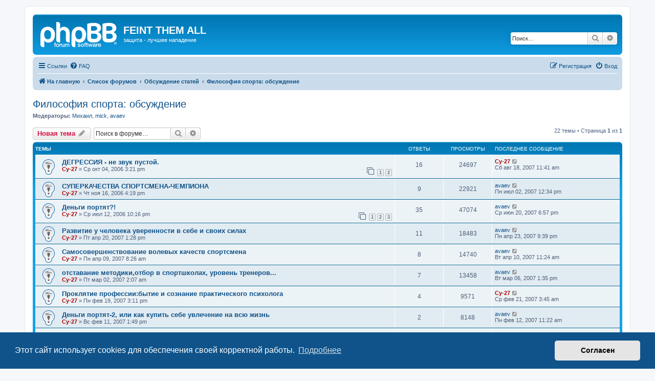

--- FILE ---
content_type: text/html; charset=UTF-8
request_url: https://def.kondopoga.ru/forum/viewforum.php?f=12&sid=8ce2b612c7a03071681cb61d6fe05cbc
body_size: 9570
content:
<!DOCTYPE html>
<html dir="ltr" lang="ru">
<head>
<meta charset="utf-8" />
<meta http-equiv="X-UA-Compatible" content="IE=edge">
<meta name="viewport" content="width=device-width, initial-scale=1" />

<title>Философия спорта: обсуждение - FEINT THEM ALL</title>


	<link rel="canonical" href="https://def.kondopoga.ru/forum/viewforum.php?f=12">

<!--
	phpBB style name: prosilver
	Based on style:   prosilver (this is the default phpBB3 style)
	Original author:  Tom Beddard ( http://www.subBlue.com/ )
	Modified by:
-->

<link href="./assets/css/font-awesome.min.css?assets_version=5" rel="stylesheet">
<link href="./styles/prosilver/theme/stylesheet.css?assets_version=5" rel="stylesheet">
<link href="./styles/prosilver/theme/ru/stylesheet.css?assets_version=5" rel="stylesheet">



	<link href="./assets/cookieconsent/cookieconsent.min.css?assets_version=5" rel="stylesheet">

<!--[if lte IE 9]>
	<link href="./styles/prosilver/theme/tweaks.css?assets_version=5" rel="stylesheet">
<![endif]-->





</head>
<body id="phpbb" class="nojs notouch section-viewforum ltr ">


<div id="wrap" class="wrap">
	<a id="top" class="top-anchor" accesskey="t"></a>
	<div id="page-header">
		<div class="headerbar" role="banner">
					<div class="inner">

			<div id="site-description" class="site-description">
		<a id="logo" class="logo" href="https://def.kondopoga.ru/" title="На главную">
					<span class="site_logo"></span>
				</a>
				<h1>FEINT THEM ALL</h1>
				<p>защита - лучшее нападение</p>
				<p class="skiplink"><a href="#start_here">Пропустить</a></p>
			</div>

									<div id="search-box" class="search-box search-header" role="search">
				<form action="./search.php?sid=3a094cda729fafa784a96ccea5140d45" method="get" id="search">
				<fieldset>
					<input name="keywords" id="keywords" type="search" maxlength="128" title="Ключевые слова" class="inputbox search tiny" size="20" value="" placeholder="Поиск…" />
					<button class="button button-search" type="submit" title="Поиск">
						<i class="icon fa-search fa-fw" aria-hidden="true"></i><span class="sr-only">Поиск</span>
					</button>
					<a href="./search.php?sid=3a094cda729fafa784a96ccea5140d45" class="button button-search-end" title="Расширенный поиск">
						<i class="icon fa-cog fa-fw" aria-hidden="true"></i><span class="sr-only">Расширенный поиск</span>
					</a>
					<input type="hidden" name="sid" value="3a094cda729fafa784a96ccea5140d45" />

				</fieldset>
				</form>
			</div>
						
			</div>
					</div>
				<div class="navbar" role="navigation">
	<div class="inner">

	<ul id="nav-main" class="nav-main linklist" role="menubar">

		<li id="quick-links" class="quick-links dropdown-container responsive-menu" data-skip-responsive="true">
			<a href="#" class="dropdown-trigger">
				<i class="icon fa-bars fa-fw" aria-hidden="true"></i><span>Ссылки</span>
			</a>
			<div class="dropdown">
				<div class="pointer"><div class="pointer-inner"></div></div>
				<ul class="dropdown-contents" role="menu">
					
											<li class="separator"></li>
																									<li>
								<a href="./search.php?search_id=unanswered&amp;sid=3a094cda729fafa784a96ccea5140d45" role="menuitem">
									<i class="icon fa-file-o fa-fw icon-gray" aria-hidden="true"></i><span>Темы без ответов</span>
								</a>
							</li>
							<li>
								<a href="./search.php?search_id=active_topics&amp;sid=3a094cda729fafa784a96ccea5140d45" role="menuitem">
									<i class="icon fa-file-o fa-fw icon-blue" aria-hidden="true"></i><span>Активные темы</span>
								</a>
							</li>
							<li class="separator"></li>
							<li>
								<a href="./search.php?sid=3a094cda729fafa784a96ccea5140d45" role="menuitem">
									<i class="icon fa-search fa-fw" aria-hidden="true"></i><span>Поиск</span>
								</a>
							</li>
					
										<li class="separator"></li>

									</ul>
			</div>
		</li>

				<li data-skip-responsive="true">
			<a href="/forum/help/faq?sid=3a094cda729fafa784a96ccea5140d45" rel="help" title="Часто задаваемые вопросы" role="menuitem">
				<i class="icon fa-question-circle fa-fw" aria-hidden="true"></i><span>FAQ</span>
			</a>
		</li>
						
			<li class="rightside"  data-skip-responsive="true">
			<a href="./ucp.php?mode=login&amp;redirect=viewforum.php%3Ff%3D12&amp;sid=3a094cda729fafa784a96ccea5140d45" title="Вход" accesskey="x" role="menuitem">
				<i class="icon fa-power-off fa-fw" aria-hidden="true"></i><span>Вход</span>
			</a>
		</li>
					<li class="rightside" data-skip-responsive="true">
				<a href="./ucp.php?mode=register&amp;sid=3a094cda729fafa784a96ccea5140d45" role="menuitem">
					<i class="icon fa-pencil-square-o  fa-fw" aria-hidden="true"></i><span>Регистрация</span>
				</a>
			</li>
						</ul>

	<ul id="nav-breadcrumbs" class="nav-breadcrumbs linklist navlinks" role="menubar">
				
		
		<li class="breadcrumbs" itemscope itemtype="https://schema.org/BreadcrumbList">

							<span class="crumb" itemtype="https://schema.org/ListItem" itemprop="itemListElement" itemscope><a itemprop="item" href="https://def.kondopoga.ru/" data-navbar-reference="home"><i class="icon fa-home fa-fw" aria-hidden="true"></i><span itemprop="name">На главную</span></a><meta itemprop="position" content="1" /></span>
			
							<span class="crumb" itemtype="https://schema.org/ListItem" itemprop="itemListElement" itemscope><a itemprop="item" href="./index.php?sid=3a094cda729fafa784a96ccea5140d45" accesskey="h" data-navbar-reference="index"><span itemprop="name">Список форумов</span></a><meta itemprop="position" content="2" /></span>

											
								<span class="crumb" itemtype="https://schema.org/ListItem" itemprop="itemListElement" itemscope data-forum-id="52"><a itemprop="item" href="./viewforum.php?f=52&amp;sid=3a094cda729fafa784a96ccea5140d45"><span itemprop="name">Обсуждение статей</span></a><meta itemprop="position" content="3" /></span>
															
								<span class="crumb" itemtype="https://schema.org/ListItem" itemprop="itemListElement" itemscope data-forum-id="12"><a itemprop="item" href="./viewforum.php?f=12&amp;sid=3a094cda729fafa784a96ccea5140d45"><span itemprop="name">Философия спорта: обсуждение</span></a><meta itemprop="position" content="4" /></span>
							
					</li>

		
					<li class="rightside responsive-search">
				<a href="./search.php?sid=3a094cda729fafa784a96ccea5140d45" title="Параметры расширенного поиска" role="menuitem">
					<i class="icon fa-search fa-fw" aria-hidden="true"></i><span class="sr-only">Поиск</span>
				</a>
			</li>
			</ul>

	</div>
</div>
	</div>

	
	<a id="start_here" class="anchor"></a>
	<div id="page-body" class="page-body" role="main">
		
		<h2 class="forum-title"><a href="./viewforum.php?f=12&amp;sid=3a094cda729fafa784a96ccea5140d45">Философия спорта: обсуждение</a></h2>
<div>
	<!-- NOTE: remove the style="display: none" when you want to have the forum description on the forum body -->
	<div style="display: none !important;">Обсуждаем статьи DEF<br /></div>	<p><strong>Модераторы:</strong> <a href="./memberlist.php?mode=viewprofile&amp;u=375&amp;sid=3a094cda729fafa784a96ccea5140d45" class="username">Михаил</a>, <a href="./memberlist.php?mode=viewprofile&amp;u=8&amp;sid=3a094cda729fafa784a96ccea5140d45" class="username">mick</a>, <a href="./memberlist.php?mode=viewprofile&amp;u=15&amp;sid=3a094cda729fafa784a96ccea5140d45" class="username">avaev</a></p></div>



	<div class="action-bar bar-top">

				
		<a href="./posting.php?mode=post&amp;f=12&amp;sid=3a094cda729fafa784a96ccea5140d45" class="button" title="Новая тема">
							<span>Новая тема</span> <i class="icon fa-pencil fa-fw" aria-hidden="true"></i>
					</a>
				
			<div class="search-box" role="search">
			<form method="get" id="forum-search" action="./search.php?sid=3a094cda729fafa784a96ccea5140d45">
			<fieldset>
				<input class="inputbox search tiny" type="search" name="keywords" id="search_keywords" size="20" placeholder="Поиск в форуме…" />
				<button class="button button-search" type="submit" title="Поиск">
					<i class="icon fa-search fa-fw" aria-hidden="true"></i><span class="sr-only">Поиск</span>
				</button>
				<a href="./search.php?fid%5B%5D=12&amp;sid=3a094cda729fafa784a96ccea5140d45" class="button button-search-end" title="Расширенный поиск">
					<i class="icon fa-cog fa-fw" aria-hidden="true"></i><span class="sr-only">Расширенный поиск</span>
				</a>
				<input type="hidden" name="fid[0]" value="12" />
<input type="hidden" name="sid" value="3a094cda729fafa784a96ccea5140d45" />

			</fieldset>
			</form>
		</div>
	
	<div class="pagination">
				22 темы
					&bull; Страница <strong>1</strong> из <strong>1</strong>
			</div>

	</div>




	
			<div class="forumbg">
		<div class="inner">
		<ul class="topiclist">
			<li class="header">
				<dl class="row-item">
					<dt><div class="list-inner">Темы</div></dt>
					<dd class="posts">Ответы</dd>
					<dd class="views">Просмотры</dd>
					<dd class="lastpost"><span>Последнее сообщение</span></dd>
				</dl>
			</li>
		</ul>
		<ul class="topiclist topics">
	
				<li class="row bg1 sticky">
						<dl class="row-item sticky_read">
				<dt title="Нет непрочитанных сообщений">
										<div class="list-inner">
																		<a href="./viewtopic.php?t=237&amp;sid=3a094cda729fafa784a96ccea5140d45" class="topictitle">ДЕГРЕССИЯ - не звук пустой.</a>																								<br />
						
												<div class="responsive-show" style="display: none;">
							Последнее сообщение  <a href="./memberlist.php?mode=viewprofile&amp;u=2&amp;sid=3a094cda729fafa784a96ccea5140d45" style="color: #AA0000;" class="username-coloured">Cy-27</a> &laquo; <a href="./viewtopic.php?t=237&amp;p=5843&amp;sid=3a094cda729fafa784a96ccea5140d45#p5843" title="Перейти к последнему сообщению"><time datetime="2007-08-18T08:41:12+00:00">Сб авг 18, 2007 11:41 am</time></a>
													</div>
														<span class="responsive-show left-box" style="display: none;">Ответы: <strong>16</strong></span>
													
						<div class="topic-poster responsive-hide left-box">
																												 <a href="./memberlist.php?mode=viewprofile&amp;u=2&amp;sid=3a094cda729fafa784a96ccea5140d45" style="color: #AA0000;" class="username-coloured">Cy-27</a> &raquo; <time datetime="2006-10-04T12:21:21+00:00">Ср окт 04, 2006 3:21 pm</time>
																				</div>

												<div class="pagination">
							<span><i class="icon fa-clone fa-fw" aria-hidden="true"></i></span>
							<ul>
															<li><a class="button" href="./viewtopic.php?t=237&amp;sid=3a094cda729fafa784a96ccea5140d45">1</a></li>
																							<li><a class="button" href="./viewtopic.php?t=237&amp;sid=3a094cda729fafa784a96ccea5140d45&amp;start=15">2</a></li>
																																													</ul>
						</div>
						
											</div>
				</dt>
				<dd class="posts">16 <dfn>Ответы</dfn></dd>
				<dd class="views">24697 <dfn>Просмотры</dfn></dd>
				<dd class="lastpost">
					<span><dfn>Последнее сообщение </dfn> <a href="./memberlist.php?mode=viewprofile&amp;u=2&amp;sid=3a094cda729fafa784a96ccea5140d45" style="color: #AA0000;" class="username-coloured">Cy-27</a>													<a href="./viewtopic.php?t=237&amp;p=5843&amp;sid=3a094cda729fafa784a96ccea5140d45#p5843" title="Перейти к последнему сообщению">
								<i class="icon fa-external-link-square fa-fw icon-lightgray icon-md" aria-hidden="true"></i><span class="sr-only"></span>
							</a>
												<br /><time datetime="2007-08-18T08:41:12+00:00">Сб авг 18, 2007 11:41 am</time>
					</span>
				</dd>
			</dl>
					</li>
		
	

	
	
				<li class="row bg2 sticky">
						<dl class="row-item sticky_read">
				<dt title="Нет непрочитанных сообщений">
										<div class="list-inner">
																		<a href="./viewtopic.php?t=274&amp;sid=3a094cda729fafa784a96ccea5140d45" class="topictitle">СУПЕРКАЧЕСТВА СПОРТСМЕНА-ЧЕМПИОНА</a>																								<br />
						
												<div class="responsive-show" style="display: none;">
							Последнее сообщение  <a href="./memberlist.php?mode=viewprofile&amp;u=15&amp;sid=3a094cda729fafa784a96ccea5140d45" class="username">avaev</a> &laquo; <a href="./viewtopic.php?t=274&amp;p=5420&amp;sid=3a094cda729fafa784a96ccea5140d45#p5420" title="Перейти к последнему сообщению"><time datetime="2007-07-02T09:34:06+00:00">Пн июл 02, 2007 12:34 pm</time></a>
													</div>
														<span class="responsive-show left-box" style="display: none;">Ответы: <strong>9</strong></span>
													
						<div class="topic-poster responsive-hide left-box">
																												 <a href="./memberlist.php?mode=viewprofile&amp;u=2&amp;sid=3a094cda729fafa784a96ccea5140d45" style="color: #AA0000;" class="username-coloured">Cy-27</a> &raquo; <time datetime="2006-11-16T13:19:47+00:00">Чт ноя 16, 2006 4:19 pm</time>
																				</div>

						
											</div>
				</dt>
				<dd class="posts">9 <dfn>Ответы</dfn></dd>
				<dd class="views">22921 <dfn>Просмотры</dfn></dd>
				<dd class="lastpost">
					<span><dfn>Последнее сообщение </dfn> <a href="./memberlist.php?mode=viewprofile&amp;u=15&amp;sid=3a094cda729fafa784a96ccea5140d45" class="username">avaev</a>													<a href="./viewtopic.php?t=274&amp;p=5420&amp;sid=3a094cda729fafa784a96ccea5140d45#p5420" title="Перейти к последнему сообщению">
								<i class="icon fa-external-link-square fa-fw icon-lightgray icon-md" aria-hidden="true"></i><span class="sr-only"></span>
							</a>
												<br /><time datetime="2007-07-02T09:34:06+00:00">Пн июл 02, 2007 12:34 pm</time>
					</span>
				</dd>
			</dl>
					</li>
		
	

	
	
				<li class="row bg1 sticky">
						<dl class="row-item sticky_read">
				<dt title="Нет непрочитанных сообщений">
										<div class="list-inner">
																		<a href="./viewtopic.php?t=118&amp;sid=3a094cda729fafa784a96ccea5140d45" class="topictitle">Деньги портят?!</a>																								<br />
						
												<div class="responsive-show" style="display: none;">
							Последнее сообщение  <a href="./memberlist.php?mode=viewprofile&amp;u=15&amp;sid=3a094cda729fafa784a96ccea5140d45" class="username">avaev</a> &laquo; <a href="./viewtopic.php?t=118&amp;p=5165&amp;sid=3a094cda729fafa784a96ccea5140d45#p5165" title="Перейти к последнему сообщению"><time datetime="2007-06-20T15:57:07+00:00">Ср июн 20, 2007 6:57 pm</time></a>
													</div>
														<span class="responsive-show left-box" style="display: none;">Ответы: <strong>35</strong></span>
													
						<div class="topic-poster responsive-hide left-box">
																												 <a href="./memberlist.php?mode=viewprofile&amp;u=2&amp;sid=3a094cda729fafa784a96ccea5140d45" style="color: #AA0000;" class="username-coloured">Cy-27</a> &raquo; <time datetime="2006-07-12T19:16:19+00:00">Ср июл 12, 2006 10:16 pm</time>
																				</div>

												<div class="pagination">
							<span><i class="icon fa-clone fa-fw" aria-hidden="true"></i></span>
							<ul>
															<li><a class="button" href="./viewtopic.php?t=118&amp;sid=3a094cda729fafa784a96ccea5140d45">1</a></li>
																							<li><a class="button" href="./viewtopic.php?t=118&amp;sid=3a094cda729fafa784a96ccea5140d45&amp;start=15">2</a></li>
																							<li><a class="button" href="./viewtopic.php?t=118&amp;sid=3a094cda729fafa784a96ccea5140d45&amp;start=30">3</a></li>
																																													</ul>
						</div>
						
											</div>
				</dt>
				<dd class="posts">35 <dfn>Ответы</dfn></dd>
				<dd class="views">47074 <dfn>Просмотры</dfn></dd>
				<dd class="lastpost">
					<span><dfn>Последнее сообщение </dfn> <a href="./memberlist.php?mode=viewprofile&amp;u=15&amp;sid=3a094cda729fafa784a96ccea5140d45" class="username">avaev</a>													<a href="./viewtopic.php?t=118&amp;p=5165&amp;sid=3a094cda729fafa784a96ccea5140d45#p5165" title="Перейти к последнему сообщению">
								<i class="icon fa-external-link-square fa-fw icon-lightgray icon-md" aria-hidden="true"></i><span class="sr-only"></span>
							</a>
												<br /><time datetime="2007-06-20T15:57:07+00:00">Ср июн 20, 2007 6:57 pm</time>
					</span>
				</dd>
			</dl>
					</li>
		
	

	
	
				<li class="row bg2 sticky">
						<dl class="row-item sticky_read">
				<dt title="Нет непрочитанных сообщений">
										<div class="list-inner">
																		<a href="./viewtopic.php?t=407&amp;sid=3a094cda729fafa784a96ccea5140d45" class="topictitle">Развитие у человека уверенности в себе и своих силах</a>																								<br />
						
												<div class="responsive-show" style="display: none;">
							Последнее сообщение  <a href="./memberlist.php?mode=viewprofile&amp;u=15&amp;sid=3a094cda729fafa784a96ccea5140d45" class="username">avaev</a> &laquo; <a href="./viewtopic.php?t=407&amp;p=4201&amp;sid=3a094cda729fafa784a96ccea5140d45#p4201" title="Перейти к последнему сообщению"><time datetime="2007-04-23T18:39:36+00:00">Пн апр 23, 2007 9:39 pm</time></a>
													</div>
														<span class="responsive-show left-box" style="display: none;">Ответы: <strong>11</strong></span>
													
						<div class="topic-poster responsive-hide left-box">
																												 <a href="./memberlist.php?mode=viewprofile&amp;u=2&amp;sid=3a094cda729fafa784a96ccea5140d45" style="color: #AA0000;" class="username-coloured">Cy-27</a> &raquo; <time datetime="2007-04-20T10:28:51+00:00">Пт апр 20, 2007 1:28 pm</time>
																				</div>

						
											</div>
				</dt>
				<dd class="posts">11 <dfn>Ответы</dfn></dd>
				<dd class="views">18483 <dfn>Просмотры</dfn></dd>
				<dd class="lastpost">
					<span><dfn>Последнее сообщение </dfn> <a href="./memberlist.php?mode=viewprofile&amp;u=15&amp;sid=3a094cda729fafa784a96ccea5140d45" class="username">avaev</a>													<a href="./viewtopic.php?t=407&amp;p=4201&amp;sid=3a094cda729fafa784a96ccea5140d45#p4201" title="Перейти к последнему сообщению">
								<i class="icon fa-external-link-square fa-fw icon-lightgray icon-md" aria-hidden="true"></i><span class="sr-only"></span>
							</a>
												<br /><time datetime="2007-04-23T18:39:36+00:00">Пн апр 23, 2007 9:39 pm</time>
					</span>
				</dd>
			</dl>
					</li>
		
	

	
	
				<li class="row bg1 sticky">
						<dl class="row-item sticky_read">
				<dt title="Нет непрочитанных сообщений">
										<div class="list-inner">
																		<a href="./viewtopic.php?t=394&amp;sid=3a094cda729fafa784a96ccea5140d45" class="topictitle">Самосовершенствование волевых качеств спортсмена</a>																								<br />
						
												<div class="responsive-show" style="display: none;">
							Последнее сообщение  <a href="./memberlist.php?mode=viewprofile&amp;u=15&amp;sid=3a094cda729fafa784a96ccea5140d45" class="username">avaev</a> &laquo; <a href="./viewtopic.php?t=394&amp;p=3953&amp;sid=3a094cda729fafa784a96ccea5140d45#p3953" title="Перейти к последнему сообщению"><time datetime="2007-04-10T08:24:05+00:00">Вт апр 10, 2007 11:24 am</time></a>
													</div>
														<span class="responsive-show left-box" style="display: none;">Ответы: <strong>8</strong></span>
													
						<div class="topic-poster responsive-hide left-box">
																												 <a href="./memberlist.php?mode=viewprofile&amp;u=2&amp;sid=3a094cda729fafa784a96ccea5140d45" style="color: #AA0000;" class="username-coloured">Cy-27</a> &raquo; <time datetime="2007-04-09T05:26:58+00:00">Пн апр 09, 2007 8:26 am</time>
																				</div>

						
											</div>
				</dt>
				<dd class="posts">8 <dfn>Ответы</dfn></dd>
				<dd class="views">14740 <dfn>Просмотры</dfn></dd>
				<dd class="lastpost">
					<span><dfn>Последнее сообщение </dfn> <a href="./memberlist.php?mode=viewprofile&amp;u=15&amp;sid=3a094cda729fafa784a96ccea5140d45" class="username">avaev</a>													<a href="./viewtopic.php?t=394&amp;p=3953&amp;sid=3a094cda729fafa784a96ccea5140d45#p3953" title="Перейти к последнему сообщению">
								<i class="icon fa-external-link-square fa-fw icon-lightgray icon-md" aria-hidden="true"></i><span class="sr-only"></span>
							</a>
												<br /><time datetime="2007-04-10T08:24:05+00:00">Вт апр 10, 2007 11:24 am</time>
					</span>
				</dd>
			</dl>
					</li>
		
	

	
	
				<li class="row bg2 sticky">
						<dl class="row-item sticky_read">
				<dt title="Нет непрочитанных сообщений">
										<div class="list-inner">
																		<a href="./viewtopic.php?t=374&amp;sid=3a094cda729fafa784a96ccea5140d45" class="topictitle">отставание методики,отбор в спортшколах, уровень тренеров...</a>																								<br />
						
												<div class="responsive-show" style="display: none;">
							Последнее сообщение  <a href="./memberlist.php?mode=viewprofile&amp;u=15&amp;sid=3a094cda729fafa784a96ccea5140d45" class="username">avaev</a> &laquo; <a href="./viewtopic.php?t=374&amp;p=3362&amp;sid=3a094cda729fafa784a96ccea5140d45#p3362" title="Перейти к последнему сообщению"><time datetime="2007-03-06T10:35:13+00:00">Вт мар 06, 2007 1:35 pm</time></a>
													</div>
														<span class="responsive-show left-box" style="display: none;">Ответы: <strong>7</strong></span>
													
						<div class="topic-poster responsive-hide left-box">
																												 <a href="./memberlist.php?mode=viewprofile&amp;u=2&amp;sid=3a094cda729fafa784a96ccea5140d45" style="color: #AA0000;" class="username-coloured">Cy-27</a> &raquo; <time datetime="2007-03-01T23:07:12+00:00">Пт мар 02, 2007 2:07 am</time>
																				</div>

						
											</div>
				</dt>
				<dd class="posts">7 <dfn>Ответы</dfn></dd>
				<dd class="views">13458 <dfn>Просмотры</dfn></dd>
				<dd class="lastpost">
					<span><dfn>Последнее сообщение </dfn> <a href="./memberlist.php?mode=viewprofile&amp;u=15&amp;sid=3a094cda729fafa784a96ccea5140d45" class="username">avaev</a>													<a href="./viewtopic.php?t=374&amp;p=3362&amp;sid=3a094cda729fafa784a96ccea5140d45#p3362" title="Перейти к последнему сообщению">
								<i class="icon fa-external-link-square fa-fw icon-lightgray icon-md" aria-hidden="true"></i><span class="sr-only"></span>
							</a>
												<br /><time datetime="2007-03-06T10:35:13+00:00">Вт мар 06, 2007 1:35 pm</time>
					</span>
				</dd>
			</dl>
					</li>
		
	

	
	
				<li class="row bg1 sticky">
						<dl class="row-item sticky_read">
				<dt title="Нет непрочитанных сообщений">
										<div class="list-inner">
																		<a href="./viewtopic.php?t=366&amp;sid=3a094cda729fafa784a96ccea5140d45" class="topictitle">Проклятие профессии:бытие и сознание практического психолога</a>																								<br />
						
												<div class="responsive-show" style="display: none;">
							Последнее сообщение  <a href="./memberlist.php?mode=viewprofile&amp;u=2&amp;sid=3a094cda729fafa784a96ccea5140d45" style="color: #AA0000;" class="username-coloured">Cy-27</a> &laquo; <a href="./viewtopic.php?t=366&amp;p=3181&amp;sid=3a094cda729fafa784a96ccea5140d45#p3181" title="Перейти к последнему сообщению"><time datetime="2007-02-21T00:45:38+00:00">Ср фев 21, 2007 3:45 am</time></a>
													</div>
														<span class="responsive-show left-box" style="display: none;">Ответы: <strong>4</strong></span>
													
						<div class="topic-poster responsive-hide left-box">
																												 <a href="./memberlist.php?mode=viewprofile&amp;u=2&amp;sid=3a094cda729fafa784a96ccea5140d45" style="color: #AA0000;" class="username-coloured">Cy-27</a> &raquo; <time datetime="2007-02-19T12:11:59+00:00">Пн фев 19, 2007 3:11 pm</time>
																				</div>

						
											</div>
				</dt>
				<dd class="posts">4 <dfn>Ответы</dfn></dd>
				<dd class="views">9571 <dfn>Просмотры</dfn></dd>
				<dd class="lastpost">
					<span><dfn>Последнее сообщение </dfn> <a href="./memberlist.php?mode=viewprofile&amp;u=2&amp;sid=3a094cda729fafa784a96ccea5140d45" style="color: #AA0000;" class="username-coloured">Cy-27</a>													<a href="./viewtopic.php?t=366&amp;p=3181&amp;sid=3a094cda729fafa784a96ccea5140d45#p3181" title="Перейти к последнему сообщению">
								<i class="icon fa-external-link-square fa-fw icon-lightgray icon-md" aria-hidden="true"></i><span class="sr-only"></span>
							</a>
												<br /><time datetime="2007-02-21T00:45:38+00:00">Ср фев 21, 2007 3:45 am</time>
					</span>
				</dd>
			</dl>
					</li>
		
	

	
	
				<li class="row bg2 sticky">
						<dl class="row-item sticky_read">
				<dt title="Нет непрочитанных сообщений">
										<div class="list-inner">
																		<a href="./viewtopic.php?t=352&amp;sid=3a094cda729fafa784a96ccea5140d45" class="topictitle">Деньги портят-2, или как купить себе увлечение на всю жизнь</a>																								<br />
						
												<div class="responsive-show" style="display: none;">
							Последнее сообщение  <a href="./memberlist.php?mode=viewprofile&amp;u=15&amp;sid=3a094cda729fafa784a96ccea5140d45" class="username">avaev</a> &laquo; <a href="./viewtopic.php?t=352&amp;p=2996&amp;sid=3a094cda729fafa784a96ccea5140d45#p2996" title="Перейти к последнему сообщению"><time datetime="2007-02-12T08:22:18+00:00">Пн фев 12, 2007 11:22 am</time></a>
													</div>
														<span class="responsive-show left-box" style="display: none;">Ответы: <strong>2</strong></span>
													
						<div class="topic-poster responsive-hide left-box">
																												 <a href="./memberlist.php?mode=viewprofile&amp;u=2&amp;sid=3a094cda729fafa784a96ccea5140d45" style="color: #AA0000;" class="username-coloured">Cy-27</a> &raquo; <time datetime="2007-02-11T10:49:19+00:00">Вс фев 11, 2007 1:49 pm</time>
																				</div>

						
											</div>
				</dt>
				<dd class="posts">2 <dfn>Ответы</dfn></dd>
				<dd class="views">8148 <dfn>Просмотры</dfn></dd>
				<dd class="lastpost">
					<span><dfn>Последнее сообщение </dfn> <a href="./memberlist.php?mode=viewprofile&amp;u=15&amp;sid=3a094cda729fafa784a96ccea5140d45" class="username">avaev</a>													<a href="./viewtopic.php?t=352&amp;p=2996&amp;sid=3a094cda729fafa784a96ccea5140d45#p2996" title="Перейти к последнему сообщению">
								<i class="icon fa-external-link-square fa-fw icon-lightgray icon-md" aria-hidden="true"></i><span class="sr-only"></span>
							</a>
												<br /><time datetime="2007-02-12T08:22:18+00:00">Пн фев 12, 2007 11:22 am</time>
					</span>
				</dd>
			</dl>
					</li>
		
	

	
	
				<li class="row bg1 sticky">
						<dl class="row-item sticky_read">
				<dt title="Нет непрочитанных сообщений">
										<div class="list-inner">
																		<a href="./viewtopic.php?t=150&amp;sid=3a094cda729fafa784a96ccea5140d45" class="topictitle">Профессия - тренер, профессия - спортсмен...</a>																								<br />
						
												<div class="responsive-show" style="display: none;">
							Последнее сообщение  <a href="./memberlist.php?mode=viewprofile&amp;u=15&amp;sid=3a094cda729fafa784a96ccea5140d45" class="username">avaev</a> &laquo; <a href="./viewtopic.php?t=150&amp;p=2361&amp;sid=3a094cda729fafa784a96ccea5140d45#p2361" title="Перейти к последнему сообщению"><time datetime="2006-12-26T12:11:49+00:00">Вт дек 26, 2006 3:11 pm</time></a>
													</div>
														<span class="responsive-show left-box" style="display: none;">Ответы: <strong>19</strong></span>
													
						<div class="topic-poster responsive-hide left-box">
																												 <a href="./memberlist.php?mode=viewprofile&amp;u=2&amp;sid=3a094cda729fafa784a96ccea5140d45" style="color: #AA0000;" class="username-coloured">Cy-27</a> &raquo; <time datetime="2006-08-11T11:28:32+00:00">Пт авг 11, 2006 2:28 pm</time>
																				</div>

												<div class="pagination">
							<span><i class="icon fa-clone fa-fw" aria-hidden="true"></i></span>
							<ul>
															<li><a class="button" href="./viewtopic.php?t=150&amp;sid=3a094cda729fafa784a96ccea5140d45">1</a></li>
																							<li><a class="button" href="./viewtopic.php?t=150&amp;sid=3a094cda729fafa784a96ccea5140d45&amp;start=15">2</a></li>
																																													</ul>
						</div>
						
											</div>
				</dt>
				<dd class="posts">19 <dfn>Ответы</dfn></dd>
				<dd class="views">26752 <dfn>Просмотры</dfn></dd>
				<dd class="lastpost">
					<span><dfn>Последнее сообщение </dfn> <a href="./memberlist.php?mode=viewprofile&amp;u=15&amp;sid=3a094cda729fafa784a96ccea5140d45" class="username">avaev</a>													<a href="./viewtopic.php?t=150&amp;p=2361&amp;sid=3a094cda729fafa784a96ccea5140d45#p2361" title="Перейти к последнему сообщению">
								<i class="icon fa-external-link-square fa-fw icon-lightgray icon-md" aria-hidden="true"></i><span class="sr-only"></span>
							</a>
												<br /><time datetime="2006-12-26T12:11:49+00:00">Вт дек 26, 2006 3:11 pm</time>
					</span>
				</dd>
			</dl>
					</li>
		
	

	
	
				<li class="row bg2 sticky">
						<dl class="row-item sticky_read">
				<dt title="Нет непрочитанных сообщений">
										<div class="list-inner">
																		<a href="./viewtopic.php?t=282&amp;sid=3a094cda729fafa784a96ccea5140d45" class="topictitle">Странная профессия «тренер»</a>																								<br />
						
												<div class="responsive-show" style="display: none;">
							Последнее сообщение  <a href="./memberlist.php?mode=viewprofile&amp;u=15&amp;sid=3a094cda729fafa784a96ccea5140d45" class="username">avaev</a> &laquo; <a href="./viewtopic.php?t=282&amp;p=2299&amp;sid=3a094cda729fafa784a96ccea5140d45#p2299" title="Перейти к последнему сообщению"><time datetime="2006-12-22T17:49:15+00:00">Пт дек 22, 2006 8:49 pm</time></a>
													</div>
														<span class="responsive-show left-box" style="display: none;">Ответы: <strong>8</strong></span>
													
						<div class="topic-poster responsive-hide left-box">
																												 <a href="./memberlist.php?mode=viewprofile&amp;u=2&amp;sid=3a094cda729fafa784a96ccea5140d45" style="color: #AA0000;" class="username-coloured">Cy-27</a> &raquo; <time datetime="2006-11-28T11:22:02+00:00">Вт ноя 28, 2006 2:22 pm</time>
																				</div>

						
											</div>
				</dt>
				<dd class="posts">8 <dfn>Ответы</dfn></dd>
				<dd class="views">13998 <dfn>Просмотры</dfn></dd>
				<dd class="lastpost">
					<span><dfn>Последнее сообщение </dfn> <a href="./memberlist.php?mode=viewprofile&amp;u=15&amp;sid=3a094cda729fafa784a96ccea5140d45" class="username">avaev</a>													<a href="./viewtopic.php?t=282&amp;p=2299&amp;sid=3a094cda729fafa784a96ccea5140d45#p2299" title="Перейти к последнему сообщению">
								<i class="icon fa-external-link-square fa-fw icon-lightgray icon-md" aria-hidden="true"></i><span class="sr-only"></span>
							</a>
												<br /><time datetime="2006-12-22T17:49:15+00:00">Пт дек 22, 2006 8:49 pm</time>
					</span>
				</dd>
			</dl>
					</li>
		
	

	
	
				<li class="row bg1 sticky">
						<dl class="row-item sticky_read">
				<dt title="Нет непрочитанных сообщений">
										<div class="list-inner">
																		<a href="./viewtopic.php?t=281&amp;sid=3a094cda729fafa784a96ccea5140d45" class="topictitle">Жизненное кредо спортсмена</a>																								<br />
						
												<div class="responsive-show" style="display: none;">
							Последнее сообщение  <a href="./memberlist.php?mode=viewprofile&amp;u=2&amp;sid=3a094cda729fafa784a96ccea5140d45" style="color: #AA0000;" class="username-coloured">Cy-27</a> &laquo; <a href="./viewtopic.php?t=281&amp;p=2016&amp;sid=3a094cda729fafa784a96ccea5140d45#p2016" title="Перейти к последнему сообщению"><time datetime="2006-11-29T18:34:57+00:00">Ср ноя 29, 2006 9:34 pm</time></a>
													</div>
														<span class="responsive-show left-box" style="display: none;">Ответы: <strong>8</strong></span>
													
						<div class="topic-poster responsive-hide left-box">
																												 <a href="./memberlist.php?mode=viewprofile&amp;u=2&amp;sid=3a094cda729fafa784a96ccea5140d45" style="color: #AA0000;" class="username-coloured">Cy-27</a> &raquo; <time datetime="2006-11-28T10:18:27+00:00">Вт ноя 28, 2006 1:18 pm</time>
																				</div>

						
											</div>
				</dt>
				<dd class="posts">8 <dfn>Ответы</dfn></dd>
				<dd class="views">15620 <dfn>Просмотры</dfn></dd>
				<dd class="lastpost">
					<span><dfn>Последнее сообщение </dfn> <a href="./memberlist.php?mode=viewprofile&amp;u=2&amp;sid=3a094cda729fafa784a96ccea5140d45" style="color: #AA0000;" class="username-coloured">Cy-27</a>													<a href="./viewtopic.php?t=281&amp;p=2016&amp;sid=3a094cda729fafa784a96ccea5140d45#p2016" title="Перейти к последнему сообщению">
								<i class="icon fa-external-link-square fa-fw icon-lightgray icon-md" aria-hidden="true"></i><span class="sr-only"></span>
							</a>
												<br /><time datetime="2006-11-29T18:34:57+00:00">Ср ноя 29, 2006 9:34 pm</time>
					</span>
				</dd>
			</dl>
					</li>
		
	

	
	
				<li class="row bg2 sticky">
						<dl class="row-item sticky_read">
				<dt title="Нет непрочитанных сообщений">
										<div class="list-inner">
																		<a href="./viewtopic.php?t=278&amp;sid=3a094cda729fafa784a96ccea5140d45" class="topictitle">&quot;подготовленность&quot; и &quot;готовность&quot;.</a>																								<br />
						
												<div class="responsive-show" style="display: none;">
							Последнее сообщение  <a href="./memberlist.php?mode=viewprofile&amp;u=2&amp;sid=3a094cda729fafa784a96ccea5140d45" style="color: #AA0000;" class="username-coloured">Cy-27</a> &laquo; <a href="./viewtopic.php?t=278&amp;p=1982&amp;sid=3a094cda729fafa784a96ccea5140d45#p1982" title="Перейти к последнему сообщению"><time datetime="2006-11-26T22:12:49+00:00">Пн ноя 27, 2006 1:12 am</time></a>
													</div>
														<span class="responsive-show left-box" style="display: none;">Ответы: <strong>2</strong></span>
													
						<div class="topic-poster responsive-hide left-box">
																												 <a href="./memberlist.php?mode=viewprofile&amp;u=2&amp;sid=3a094cda729fafa784a96ccea5140d45" style="color: #AA0000;" class="username-coloured">Cy-27</a> &raquo; <time datetime="2006-11-24T13:42:56+00:00">Пт ноя 24, 2006 4:42 pm</time>
																				</div>

						
											</div>
				</dt>
				<dd class="posts">2 <dfn>Ответы</dfn></dd>
				<dd class="views">7532 <dfn>Просмотры</dfn></dd>
				<dd class="lastpost">
					<span><dfn>Последнее сообщение </dfn> <a href="./memberlist.php?mode=viewprofile&amp;u=2&amp;sid=3a094cda729fafa784a96ccea5140d45" style="color: #AA0000;" class="username-coloured">Cy-27</a>													<a href="./viewtopic.php?t=278&amp;p=1982&amp;sid=3a094cda729fafa784a96ccea5140d45#p1982" title="Перейти к последнему сообщению">
								<i class="icon fa-external-link-square fa-fw icon-lightgray icon-md" aria-hidden="true"></i><span class="sr-only"></span>
							</a>
												<br /><time datetime="2006-11-26T22:12:49+00:00">Пн ноя 27, 2006 1:12 am</time>
					</span>
				</dd>
			</dl>
					</li>
		
	

	
	
				<li class="row bg1 sticky">
						<dl class="row-item sticky_read">
				<dt title="Нет непрочитанных сообщений">
										<div class="list-inner">
																		<a href="./viewtopic.php?t=96&amp;sid=3a094cda729fafa784a96ccea5140d45" class="topictitle">Любовь и дружба, злость и жажда власти</a>																								<br />
						
												<div class="responsive-show" style="display: none;">
							Последнее сообщение  <a href="./memberlist.php?mode=viewprofile&amp;u=2&amp;sid=3a094cda729fafa784a96ccea5140d45" style="color: #AA0000;" class="username-coloured">Cy-27</a> &laquo; <a href="./viewtopic.php?t=96&amp;p=498&amp;sid=3a094cda729fafa784a96ccea5140d45#p498" title="Перейти к последнему сообщению"><time datetime="2006-06-18T08:49:51+00:00">Вс июн 18, 2006 11:49 am</time></a>
													</div>
														<span class="responsive-show left-box" style="display: none;">Ответы: <strong>2</strong></span>
													
						<div class="topic-poster responsive-hide left-box">
																												 <a href="./memberlist.php?mode=viewprofile&amp;u=2&amp;sid=3a094cda729fafa784a96ccea5140d45" style="color: #AA0000;" class="username-coloured">Cy-27</a> &raquo; <time datetime="2006-06-17T18:34:21+00:00">Сб июн 17, 2006 9:34 pm</time>
																				</div>

						
											</div>
				</dt>
				<dd class="posts">2 <dfn>Ответы</dfn></dd>
				<dd class="views">8858 <dfn>Просмотры</dfn></dd>
				<dd class="lastpost">
					<span><dfn>Последнее сообщение </dfn> <a href="./memberlist.php?mode=viewprofile&amp;u=2&amp;sid=3a094cda729fafa784a96ccea5140d45" style="color: #AA0000;" class="username-coloured">Cy-27</a>													<a href="./viewtopic.php?t=96&amp;p=498&amp;sid=3a094cda729fafa784a96ccea5140d45#p498" title="Перейти к последнему сообщению">
								<i class="icon fa-external-link-square fa-fw icon-lightgray icon-md" aria-hidden="true"></i><span class="sr-only"></span>
							</a>
												<br /><time datetime="2006-06-18T08:49:51+00:00">Вс июн 18, 2006 11:49 am</time>
					</span>
				</dd>
			</dl>
					</li>
		
	

	
	
				<li class="row bg2">
						<dl class="row-item topic_read">
				<dt title="Нет непрочитанных сообщений">
										<div class="list-inner">
																		<a href="./viewtopic.php?t=557&amp;sid=3a094cda729fafa784a96ccea5140d45" class="topictitle">Умение побеждать</a>																								<br />
						
												<div class="responsive-show" style="display: none;">
							Последнее сообщение  <a href="./memberlist.php?mode=viewprofile&amp;u=742&amp;sid=3a094cda729fafa784a96ccea5140d45" class="username">explorer</a> &laquo; <a href="./viewtopic.php?t=557&amp;p=35515&amp;sid=3a094cda729fafa784a96ccea5140d45#p35515" title="Перейти к последнему сообщению"><time datetime="2013-08-28T20:50:12+00:00">Ср авг 28, 2013 11:50 pm</time></a>
													</div>
														<span class="responsive-show left-box" style="display: none;">Ответы: <strong>8</strong></span>
													
						<div class="topic-poster responsive-hide left-box">
																												 <a href="./memberlist.php?mode=viewprofile&amp;u=2&amp;sid=3a094cda729fafa784a96ccea5140d45" style="color: #AA0000;" class="username-coloured">Cy-27</a> &raquo; <time datetime="2008-01-15T12:06:53+00:00">Вт янв 15, 2008 3:06 pm</time>
																				</div>

						
											</div>
				</dt>
				<dd class="posts">8 <dfn>Ответы</dfn></dd>
				<dd class="views">50638 <dfn>Просмотры</dfn></dd>
				<dd class="lastpost">
					<span><dfn>Последнее сообщение </dfn> <a href="./memberlist.php?mode=viewprofile&amp;u=742&amp;sid=3a094cda729fafa784a96ccea5140d45" class="username">explorer</a>													<a href="./viewtopic.php?t=557&amp;p=35515&amp;sid=3a094cda729fafa784a96ccea5140d45#p35515" title="Перейти к последнему сообщению">
								<i class="icon fa-external-link-square fa-fw icon-lightgray icon-md" aria-hidden="true"></i><span class="sr-only"></span>
							</a>
												<br /><time datetime="2013-08-28T20:50:12+00:00">Ср авг 28, 2013 11:50 pm</time>
					</span>
				</dd>
			</dl>
					</li>
		
	

	
	
				<li class="row bg1">
						<dl class="row-item topic_read">
				<dt title="Нет непрочитанных сообщений">
										<div class="list-inner">
																		<a href="./viewtopic.php?t=411&amp;sid=3a094cda729fafa784a96ccea5140d45" class="topictitle">Психологические различия успешных и неуспешных тренеров</a>																								<br />
						
												<div class="responsive-show" style="display: none;">
							Последнее сообщение  <a href="./memberlist.php?mode=viewprofile&amp;u=15&amp;sid=3a094cda729fafa784a96ccea5140d45" class="username">avaev</a> &laquo; <a href="./viewtopic.php?t=411&amp;p=4377&amp;sid=3a094cda729fafa784a96ccea5140d45#p4377" title="Перейти к последнему сообщению"><time datetime="2007-05-02T06:35:59+00:00">Ср май 02, 2007 9:35 am</time></a>
													</div>
														<span class="responsive-show left-box" style="display: none;">Ответы: <strong>13</strong></span>
													
						<div class="topic-poster responsive-hide left-box">
																												 <a href="./memberlist.php?mode=viewprofile&amp;u=2&amp;sid=3a094cda729fafa784a96ccea5140d45" style="color: #AA0000;" class="username-coloured">Cy-27</a> &raquo; <time datetime="2007-04-25T05:48:34+00:00">Ср апр 25, 2007 8:48 am</time>
																				</div>

						
											</div>
				</dt>
				<dd class="posts">13 <dfn>Ответы</dfn></dd>
				<dd class="views">21061 <dfn>Просмотры</dfn></dd>
				<dd class="lastpost">
					<span><dfn>Последнее сообщение </dfn> <a href="./memberlist.php?mode=viewprofile&amp;u=15&amp;sid=3a094cda729fafa784a96ccea5140d45" class="username">avaev</a>													<a href="./viewtopic.php?t=411&amp;p=4377&amp;sid=3a094cda729fafa784a96ccea5140d45#p4377" title="Перейти к последнему сообщению">
								<i class="icon fa-external-link-square fa-fw icon-lightgray icon-md" aria-hidden="true"></i><span class="sr-only"></span>
							</a>
												<br /><time datetime="2007-05-02T06:35:59+00:00">Ср май 02, 2007 9:35 am</time>
					</span>
				</dd>
			</dl>
					</li>
		
	

	
	
				<li class="row bg2">
						<dl class="row-item topic_read">
				<dt title="Нет непрочитанных сообщений">
										<div class="list-inner">
																		<a href="./viewtopic.php?t=398&amp;sid=3a094cda729fafa784a96ccea5140d45" class="topictitle">Индивидуальный стиль деятельности</a>																								<br />
						
												<div class="responsive-show" style="display: none;">
							Последнее сообщение  <a href="./memberlist.php?mode=viewprofile&amp;u=15&amp;sid=3a094cda729fafa784a96ccea5140d45" class="username">avaev</a> &laquo; <a href="./viewtopic.php?t=398&amp;p=4052&amp;sid=3a094cda729fafa784a96ccea5140d45#p4052" title="Перейти к последнему сообщению"><time datetime="2007-04-13T19:07:36+00:00">Пт апр 13, 2007 10:07 pm</time></a>
													</div>
														<span class="responsive-show left-box" style="display: none;">Ответы: <strong>11</strong></span>
													
						<div class="topic-poster responsive-hide left-box">
																												 <a href="./memberlist.php?mode=viewprofile&amp;u=2&amp;sid=3a094cda729fafa784a96ccea5140d45" style="color: #AA0000;" class="username-coloured">Cy-27</a> &raquo; <time datetime="2007-04-11T08:20:36+00:00">Ср апр 11, 2007 11:20 am</time>
																				</div>

						
											</div>
				</dt>
				<dd class="posts">11 <dfn>Ответы</dfn></dd>
				<dd class="views">18538 <dfn>Просмотры</dfn></dd>
				<dd class="lastpost">
					<span><dfn>Последнее сообщение </dfn> <a href="./memberlist.php?mode=viewprofile&amp;u=15&amp;sid=3a094cda729fafa784a96ccea5140d45" class="username">avaev</a>													<a href="./viewtopic.php?t=398&amp;p=4052&amp;sid=3a094cda729fafa784a96ccea5140d45#p4052" title="Перейти к последнему сообщению">
								<i class="icon fa-external-link-square fa-fw icon-lightgray icon-md" aria-hidden="true"></i><span class="sr-only"></span>
							</a>
												<br /><time datetime="2007-04-13T19:07:36+00:00">Пт апр 13, 2007 10:07 pm</time>
					</span>
				</dd>
			</dl>
					</li>
		
	

	
	
				<li class="row bg1">
						<dl class="row-item topic_read">
				<dt title="Нет непрочитанных сообщений">
										<div class="list-inner">
																		<a href="./viewtopic.php?t=258&amp;sid=3a094cda729fafa784a96ccea5140d45" class="topictitle">Вечная память европейскому мертвому теннису</a>																								<br />
						
												<div class="responsive-show" style="display: none;">
							Последнее сообщение  <a href="./memberlist.php?mode=viewprofile&amp;u=15&amp;sid=3a094cda729fafa784a96ccea5140d45" class="username">avaev</a> &laquo; <a href="./viewtopic.php?t=258&amp;p=2298&amp;sid=3a094cda729fafa784a96ccea5140d45#p2298" title="Перейти к последнему сообщению"><time datetime="2006-12-22T17:48:23+00:00">Пт дек 22, 2006 8:48 pm</time></a>
													</div>
														<span class="responsive-show left-box" style="display: none;">Ответы: <strong>7</strong></span>
													
						<div class="topic-poster responsive-hide left-box">
																												 <a href="./memberlist.php?mode=viewprofile&amp;u=2&amp;sid=3a094cda729fafa784a96ccea5140d45" style="color: #AA0000;" class="username-coloured">Cy-27</a> &raquo; <time datetime="2006-10-21T19:29:01+00:00">Сб окт 21, 2006 10:29 pm</time>
																				</div>

						
											</div>
				</dt>
				<dd class="posts">7 <dfn>Ответы</dfn></dd>
				<dd class="views">13245 <dfn>Просмотры</dfn></dd>
				<dd class="lastpost">
					<span><dfn>Последнее сообщение </dfn> <a href="./memberlist.php?mode=viewprofile&amp;u=15&amp;sid=3a094cda729fafa784a96ccea5140d45" class="username">avaev</a>													<a href="./viewtopic.php?t=258&amp;p=2298&amp;sid=3a094cda729fafa784a96ccea5140d45#p2298" title="Перейти к последнему сообщению">
								<i class="icon fa-external-link-square fa-fw icon-lightgray icon-md" aria-hidden="true"></i><span class="sr-only"></span>
							</a>
												<br /><time datetime="2006-12-22T17:48:23+00:00">Пт дек 22, 2006 8:48 pm</time>
					</span>
				</dd>
			</dl>
					</li>
		
	

	
	
				<li class="row bg2">
						<dl class="row-item topic_read">
				<dt title="Нет непрочитанных сообщений">
										<div class="list-inner">
																		<a href="./viewtopic.php?t=301&amp;sid=3a094cda729fafa784a96ccea5140d45" class="topictitle">Что есть ловкость?</a>																								<br />
						
												<div class="responsive-show" style="display: none;">
							Последнее сообщение  <a href="./memberlist.php?mode=viewprofile&amp;u=15&amp;sid=3a094cda729fafa784a96ccea5140d45" class="username">avaev</a> &laquo; <a href="./viewtopic.php?t=301&amp;p=2272&amp;sid=3a094cda729fafa784a96ccea5140d45#p2272" title="Перейти к последнему сообщению"><time datetime="2006-12-22T10:03:49+00:00">Пт дек 22, 2006 1:03 pm</time></a>
													</div>
														<span class="responsive-show left-box" style="display: none;">Ответы: <strong>3</strong></span>
													
						<div class="topic-poster responsive-hide left-box">
																												 <a href="./memberlist.php?mode=viewprofile&amp;u=2&amp;sid=3a094cda729fafa784a96ccea5140d45" style="color: #AA0000;" class="username-coloured">Cy-27</a> &raquo; <time datetime="2006-12-21T01:26:43+00:00">Чт дек 21, 2006 4:26 am</time>
																				</div>

						
											</div>
				</dt>
				<dd class="posts">3 <dfn>Ответы</dfn></dd>
				<dd class="views">8542 <dfn>Просмотры</dfn></dd>
				<dd class="lastpost">
					<span><dfn>Последнее сообщение </dfn> <a href="./memberlist.php?mode=viewprofile&amp;u=15&amp;sid=3a094cda729fafa784a96ccea5140d45" class="username">avaev</a>													<a href="./viewtopic.php?t=301&amp;p=2272&amp;sid=3a094cda729fafa784a96ccea5140d45#p2272" title="Перейти к последнему сообщению">
								<i class="icon fa-external-link-square fa-fw icon-lightgray icon-md" aria-hidden="true"></i><span class="sr-only"></span>
							</a>
												<br /><time datetime="2006-12-22T10:03:49+00:00">Пт дек 22, 2006 1:03 pm</time>
					</span>
				</dd>
			</dl>
					</li>
		
	

	
	
				<li class="row bg1">
						<dl class="row-item topic_read">
				<dt title="Нет непрочитанных сообщений">
										<div class="list-inner">
																		<a href="./viewtopic.php?t=97&amp;sid=3a094cda729fafa784a96ccea5140d45" class="topictitle">&quot;Сопли&quot; и их роль в игре классного защитника.</a>																								<br />
						
												<div class="responsive-show" style="display: none;">
							Последнее сообщение  <a href="./memberlist.php?mode=viewprofile&amp;u=2&amp;sid=3a094cda729fafa784a96ccea5140d45" style="color: #AA0000;" class="username-coloured">Cy-27</a> &laquo; <a href="./viewtopic.php?t=97&amp;p=1757&amp;sid=3a094cda729fafa784a96ccea5140d45#p1757" title="Перейти к последнему сообщению"><time datetime="2006-10-29T23:12:30+00:00">Пн окт 30, 2006 2:12 am</time></a>
													</div>
														<span class="responsive-show left-box" style="display: none;">Ответы: <strong>9</strong></span>
													
						<div class="topic-poster responsive-hide left-box">
																												 <a href="./memberlist.php?mode=viewprofile&amp;u=2&amp;sid=3a094cda729fafa784a96ccea5140d45" style="color: #AA0000;" class="username-coloured">Cy-27</a> &raquo; <time datetime="2006-06-18T08:55:19+00:00">Вс июн 18, 2006 11:55 am</time>
																				</div>

						
											</div>
				</dt>
				<dd class="posts">9 <dfn>Ответы</dfn></dd>
				<dd class="views">15844 <dfn>Просмотры</dfn></dd>
				<dd class="lastpost">
					<span><dfn>Последнее сообщение </dfn> <a href="./memberlist.php?mode=viewprofile&amp;u=2&amp;sid=3a094cda729fafa784a96ccea5140d45" style="color: #AA0000;" class="username-coloured">Cy-27</a>													<a href="./viewtopic.php?t=97&amp;p=1757&amp;sid=3a094cda729fafa784a96ccea5140d45#p1757" title="Перейти к последнему сообщению">
								<i class="icon fa-external-link-square fa-fw icon-lightgray icon-md" aria-hidden="true"></i><span class="sr-only"></span>
							</a>
												<br /><time datetime="2006-10-29T23:12:30+00:00">Пн окт 30, 2006 2:12 am</time>
					</span>
				</dd>
			</dl>
					</li>
		
	

	
	
				<li class="row bg2">
						<dl class="row-item topic_read">
				<dt title="Нет непрочитанных сообщений">
										<div class="list-inner">
																		<a href="./viewtopic.php?t=214&amp;sid=3a094cda729fafa784a96ccea5140d45" class="topictitle">Право по рождению: счастливые обладатели.</a>																								<br />
						
												<div class="responsive-show" style="display: none;">
							Последнее сообщение  <a href="./memberlist.php?mode=viewprofile&amp;u=2&amp;sid=3a094cda729fafa784a96ccea5140d45" style="color: #AA0000;" class="username-coloured">Cy-27</a> &laquo; <a href="./viewtopic.php?t=214&amp;p=1420&amp;sid=3a094cda729fafa784a96ccea5140d45#p1420" title="Перейти к последнему сообщению"><time datetime="2006-09-25T06:12:19+00:00">Пн сен 25, 2006 9:12 am</time></a>
													</div>
													
						<div class="topic-poster responsive-hide left-box">
																												 <a href="./memberlist.php?mode=viewprofile&amp;u=2&amp;sid=3a094cda729fafa784a96ccea5140d45" style="color: #AA0000;" class="username-coloured">Cy-27</a> &raquo; <time datetime="2006-09-25T06:12:19+00:00">Пн сен 25, 2006 9:12 am</time>
																				</div>

						
											</div>
				</dt>
				<dd class="posts">0 <dfn>Ответы</dfn></dd>
				<dd class="views">6444 <dfn>Просмотры</dfn></dd>
				<dd class="lastpost">
					<span><dfn>Последнее сообщение </dfn> <a href="./memberlist.php?mode=viewprofile&amp;u=2&amp;sid=3a094cda729fafa784a96ccea5140d45" style="color: #AA0000;" class="username-coloured">Cy-27</a>													<a href="./viewtopic.php?t=214&amp;p=1420&amp;sid=3a094cda729fafa784a96ccea5140d45#p1420" title="Перейти к последнему сообщению">
								<i class="icon fa-external-link-square fa-fw icon-lightgray icon-md" aria-hidden="true"></i><span class="sr-only"></span>
							</a>
												<br /><time datetime="2006-09-25T06:12:19+00:00">Пн сен 25, 2006 9:12 am</time>
					</span>
				</dd>
			</dl>
					</li>
		
	

	
	
				<li class="row bg1">
						<dl class="row-item topic_read">
				<dt title="Нет непрочитанных сообщений">
										<div class="list-inner">
																		<a href="./viewtopic.php?t=174&amp;sid=3a094cda729fafa784a96ccea5140d45" class="topictitle">эффект наблюдателя</a>																								<br />
						
												<div class="responsive-show" style="display: none;">
							Последнее сообщение  <a href="./memberlist.php?mode=viewprofile&amp;u=2&amp;sid=3a094cda729fafa784a96ccea5140d45" style="color: #AA0000;" class="username-coloured">Cy-27</a> &laquo; <a href="./viewtopic.php?t=174&amp;p=1199&amp;sid=3a094cda729fafa784a96ccea5140d45#p1199" title="Перейти к последнему сообщению"><time datetime="2006-08-24T15:21:34+00:00">Чт авг 24, 2006 6:21 pm</time></a>
													</div>
														<span class="responsive-show left-box" style="display: none;">Ответы: <strong>3</strong></span>
													
						<div class="topic-poster responsive-hide left-box">
																												 <a href="./memberlist.php?mode=viewprofile&amp;u=2&amp;sid=3a094cda729fafa784a96ccea5140d45" style="color: #AA0000;" class="username-coloured">Cy-27</a> &raquo; <time datetime="2006-08-23T06:43:30+00:00">Ср авг 23, 2006 9:43 am</time>
																				</div>

						
											</div>
				</dt>
				<dd class="posts">3 <dfn>Ответы</dfn></dd>
				<dd class="views">9407 <dfn>Просмотры</dfn></dd>
				<dd class="lastpost">
					<span><dfn>Последнее сообщение </dfn> <a href="./memberlist.php?mode=viewprofile&amp;u=2&amp;sid=3a094cda729fafa784a96ccea5140d45" style="color: #AA0000;" class="username-coloured">Cy-27</a>													<a href="./viewtopic.php?t=174&amp;p=1199&amp;sid=3a094cda729fafa784a96ccea5140d45#p1199" title="Перейти к последнему сообщению">
								<i class="icon fa-external-link-square fa-fw icon-lightgray icon-md" aria-hidden="true"></i><span class="sr-only"></span>
							</a>
												<br /><time datetime="2006-08-24T15:21:34+00:00">Чт авг 24, 2006 6:21 pm</time>
					</span>
				</dd>
			</dl>
					</li>
		
	

	
	
				<li class="row bg2">
						<dl class="row-item topic_read">
				<dt title="Нет непрочитанных сообщений">
										<div class="list-inner">
																		<a href="./viewtopic.php?t=98&amp;sid=3a094cda729fafa784a96ccea5140d45" class="topictitle">В чём кайф?</a>																								<br />
						
												<div class="responsive-show" style="display: none;">
							Последнее сообщение  <a href="./memberlist.php?mode=viewprofile&amp;u=2&amp;sid=3a094cda729fafa784a96ccea5140d45" style="color: #AA0000;" class="username-coloured">Cy-27</a> &laquo; <a href="./viewtopic.php?t=98&amp;p=543&amp;sid=3a094cda729fafa784a96ccea5140d45#p543" title="Перейти к последнему сообщению"><time datetime="2006-06-21T06:24:56+00:00">Ср июн 21, 2006 9:24 am</time></a>
													</div>
														<span class="responsive-show left-box" style="display: none;">Ответы: <strong>3</strong></span>
													
						<div class="topic-poster responsive-hide left-box">
																												 <a href="./memberlist.php?mode=viewprofile&amp;u=2&amp;sid=3a094cda729fafa784a96ccea5140d45" style="color: #AA0000;" class="username-coloured">Cy-27</a> &raquo; <time datetime="2006-06-18T20:20:00+00:00">Вс июн 18, 2006 11:20 pm</time>
																				</div>

						
											</div>
				</dt>
				<dd class="posts">3 <dfn>Ответы</dfn></dd>
				<dd class="views">9986 <dfn>Просмотры</dfn></dd>
				<dd class="lastpost">
					<span><dfn>Последнее сообщение </dfn> <a href="./memberlist.php?mode=viewprofile&amp;u=2&amp;sid=3a094cda729fafa784a96ccea5140d45" style="color: #AA0000;" class="username-coloured">Cy-27</a>													<a href="./viewtopic.php?t=98&amp;p=543&amp;sid=3a094cda729fafa784a96ccea5140d45#p543" title="Перейти к последнему сообщению">
								<i class="icon fa-external-link-square fa-fw icon-lightgray icon-md" aria-hidden="true"></i><span class="sr-only"></span>
							</a>
												<br /><time datetime="2006-06-21T06:24:56+00:00">Ср июн 21, 2006 9:24 am</time>
					</span>
				</dd>
			</dl>
					</li>
		
				</ul>
		</div>
	</div>
	

	<div class="action-bar bar-bottom">
					
			<a href="./posting.php?mode=post&amp;f=12&amp;sid=3a094cda729fafa784a96ccea5140d45" class="button" title="Новая тема">
							<span>Новая тема</span> <i class="icon fa-pencil fa-fw" aria-hidden="true"></i>
						</a>

					
					<form method="post" action="./viewforum.php?f=12&amp;sid=3a094cda729fafa784a96ccea5140d45">
			<div class="dropdown-container dropdown-container-left dropdown-button-control sort-tools">
	<span title="Настройки отображения и сортировки" class="button button-secondary dropdown-trigger dropdown-select">
		<i class="icon fa-sort-amount-asc fa-fw" aria-hidden="true"></i>
		<span class="caret"><i class="icon fa-sort-down fa-fw" aria-hidden="true"></i></span>
	</span>
	<div class="dropdown hidden">
		<div class="pointer"><div class="pointer-inner"></div></div>
		<div class="dropdown-contents">
			<fieldset class="display-options">
							<label>Показать: <select name="st" id="st"><option value="0" selected="selected">Все темы</option><option value="1">1 день</option><option value="7">7 дней</option><option value="14">2 недели</option><option value="30">1 месяц</option><option value="90">3 месяца</option><option value="180">6 месяцев</option><option value="365">1 год</option></select></label>
								<label>Поле сортировки: <select name="sk" id="sk"><option value="a">Автор</option><option value="t" selected="selected">Время размещения</option><option value="r">Ответы</option><option value="s">Заголовок</option><option value="v">Просмотры</option></select></label>
				<label>Порядок: <select name="sd" id="sd"><option value="a">по возрастанию</option><option value="d" selected="selected">по убыванию</option></select></label>
								<hr class="dashed" />
				<input type="submit" class="button2" name="sort" value="Перейти" />
						</fieldset>
		</div>
	</div>
</div>
			</form>
		
		<div class="pagination">
						22 темы
							 &bull; Страница <strong>1</strong> из <strong>1</strong>
					</div>
	</div>


<div class="action-bar actions-jump">
		<p class="jumpbox-return">
		<a href="./index.php?sid=3a094cda729fafa784a96ccea5140d45" class="left-box arrow-left" accesskey="r">
			<i class="icon fa-angle-left fa-fw icon-black" aria-hidden="true"></i><span>Вернуться к списку форумов</span>
		</a>
	</p>
	
		<div class="jumpbox dropdown-container dropdown-container-right dropdown-up dropdown-left dropdown-button-control" id="jumpbox">
			<span title="Перейти" class="button button-secondary dropdown-trigger dropdown-select">
				<span>Перейти</span>
				<span class="caret"><i class="icon fa-sort-down fa-fw" aria-hidden="true"></i></span>
			</span>
		<div class="dropdown">
			<div class="pointer"><div class="pointer-inner"></div></div>
			<ul class="dropdown-contents">
																				<li><a href="./viewforum.php?f=46&amp;sid=3a094cda729fafa784a96ccea5140d45" class="jumpbox-cat-link"> <span> Общие форумы</span></a></li>
																<li><a href="./viewforum.php?f=3&amp;sid=3a094cda729fafa784a96ccea5140d45" class="jumpbox-sub-link"><span class="spacer"></span> <span>&#8627; &nbsp; Игра</span></a></li>
																<li><a href="./viewforum.php?f=9&amp;sid=3a094cda729fafa784a96ccea5140d45" class="jumpbox-sub-link"><span class="spacer"></span> <span>&#8627; &nbsp; Оздоровительные системы</span></a></li>
																<li><a href="./viewforum.php?f=8&amp;sid=3a094cda729fafa784a96ccea5140d45" class="jumpbox-sub-link"><span class="spacer"></span> <span>&#8627; &nbsp; Куплю/продам/обменяю</span></a></li>
																<li><a href="./viewforum.php?f=16&amp;sid=3a094cda729fafa784a96ccea5140d45" class="jumpbox-sub-link"><span class="spacer"></span> <span>&#8627; &nbsp; Тусовка</span></a></li>
																<li><a href="./viewforum.php?f=39&amp;sid=3a094cda729fafa784a96ccea5140d45" class="jumpbox-sub-link"><span class="spacer"></span> <span>&#8627; &nbsp; Турниры</span></a></li>
																<li><a href="./viewforum.php?f=17&amp;sid=3a094cda729fafa784a96ccea5140d45" class="jumpbox-sub-link"><span class="spacer"></span> <span>&#8627; &nbsp; Видео</span></a></li>
																<li><a href="./viewforum.php?f=35&amp;sid=3a094cda729fafa784a96ccea5140d45" class="jumpbox-sub-link"><span class="spacer"></span> <span>&#8627; &nbsp; Спрашиваете - отвечаем!</span></a></li>
																<li><a href="./viewforum.php?f=36&amp;sid=3a094cda729fafa784a96ccea5140d45" class="jumpbox-sub-link"><span class="spacer"></span> <span>&#8627; &nbsp; Виртуальная школа</span></a></li>
																<li><a href="./viewforum.php?f=37&amp;sid=3a094cda729fafa784a96ccea5140d45" class="jumpbox-sub-link"><span class="spacer"></span> <span>&#8627; &nbsp; Вопросы к chopper - Роману Аваеву</span></a></li>
																<li><a href="./viewforum.php?f=44&amp;sid=3a094cda729fafa784a96ccea5140d45" class="jumpbox-sub-link"><span class="spacer"></span> <span>&#8627; &nbsp; История</span></a></li>
																<li><a href="./viewforum.php?f=45&amp;sid=3a094cda729fafa784a96ccea5140d45" class="jumpbox-sub-link"><span class="spacer"></span> <span>&#8627; &nbsp; Флейм</span></a></li>
																<li><a href="./viewforum.php?f=47&amp;sid=3a094cda729fafa784a96ccea5140d45" class="jumpbox-cat-link"> <span> Тематические форумы</span></a></li>
																<li><a href="./viewforum.php?f=4&amp;sid=3a094cda729fafa784a96ccea5140d45" class="jumpbox-sub-link"><span class="spacer"></span> <span>&#8627; &nbsp; Инвентарь</span></a></li>
																<li><a href="./viewforum.php?f=5&amp;sid=3a094cda729fafa784a96ccea5140d45" class="jumpbox-sub-link"><span class="spacer"></span> <span>&#8627; &nbsp; Маневр</span></a></li>
																<li><a href="./viewforum.php?f=6&amp;sid=3a094cda729fafa784a96ccea5140d45" class="jumpbox-sub-link"><span class="spacer"></span> <span>&#8627; &nbsp; Метод</span></a></li>
																<li><a href="./viewforum.php?f=7&amp;sid=3a094cda729fafa784a96ccea5140d45" class="jumpbox-sub-link"><span class="spacer"></span> <span>&#8627; &nbsp; Техника</span></a></li>
																<li><a href="./viewforum.php?f=38&amp;sid=3a094cda729fafa784a96ccea5140d45" class="jumpbox-sub-link"><span class="spacer"></span> <span>&#8627; &nbsp; Игроки</span></a></li>
																<li><a href="./viewforum.php?f=48&amp;sid=3a094cda729fafa784a96ccea5140d45" class="jumpbox-cat-link"> <span> Нападение</span></a></li>
																<li><a href="./viewforum.php?f=19&amp;sid=3a094cda729fafa784a96ccea5140d45" class="jumpbox-sub-link"><span class="spacer"></span> <span>&#8627; &nbsp; Уголок нападающего</span></a></li>
																<li><a href="./viewforum.php?f=18&amp;sid=3a094cda729fafa784a96ccea5140d45" class="jumpbox-sub-link"><span class="spacer"></span> <span>&#8627; &nbsp; Заметки по технике для нападающего</span></a></li>
																<li><a href="./viewforum.php?f=49&amp;sid=3a094cda729fafa784a96ccea5140d45" class="jumpbox-cat-link"> <span> Инвентарь - основания (blades)</span></a></li>
																<li><a href="./viewforum.php?f=20&amp;sid=3a094cda729fafa784a96ccea5140d45" class="jumpbox-sub-link"><span class="spacer"></span> <span>&#8627; &nbsp; DEF-</span></a></li>
																<li><a href="./viewforum.php?f=21&amp;sid=3a094cda729fafa784a96ccea5140d45" class="jumpbox-sub-link"><span class="spacer"></span> <span>&#8627; &nbsp; DEF</span></a></li>
																<li><a href="./viewforum.php?f=22&amp;sid=3a094cda729fafa784a96ccea5140d45" class="jumpbox-sub-link"><span class="spacer"></span> <span>&#8627; &nbsp; DEF+</span></a></li>
																<li><a href="./viewforum.php?f=23&amp;sid=3a094cda729fafa784a96ccea5140d45" class="jumpbox-sub-link"><span class="spacer"></span> <span>&#8627; &nbsp; ALL-</span></a></li>
																<li><a href="./viewforum.php?f=24&amp;sid=3a094cda729fafa784a96ccea5140d45" class="jumpbox-sub-link"><span class="spacer"></span> <span>&#8627; &nbsp; ALL</span></a></li>
																<li><a href="./viewforum.php?f=25&amp;sid=3a094cda729fafa784a96ccea5140d45" class="jumpbox-sub-link"><span class="spacer"></span> <span>&#8627; &nbsp; ALL+</span></a></li>
																<li><a href="./viewforum.php?f=43&amp;sid=3a094cda729fafa784a96ccea5140d45" class="jumpbox-sub-link"><span class="spacer"></span> <span>&#8627; &nbsp; OFF-</span></a></li>
																<li><a href="./viewforum.php?f=42&amp;sid=3a094cda729fafa784a96ccea5140d45" class="jumpbox-sub-link"><span class="spacer"></span> <span>&#8627; &nbsp; OFF</span></a></li>
																<li><a href="./viewforum.php?f=41&amp;sid=3a094cda729fafa784a96ccea5140d45" class="jumpbox-sub-link"><span class="spacer"></span> <span>&#8627; &nbsp; OFF+</span></a></li>
																<li><a href="./viewforum.php?f=50&amp;sid=3a094cda729fafa784a96ccea5140d45" class="jumpbox-cat-link"> <span> Инвентарь - накладки (rubbers)</span></a></li>
																<li><a href="./viewforum.php?f=26&amp;sid=3a094cda729fafa784a96ccea5140d45" class="jumpbox-sub-link"><span class="spacer"></span> <span>&#8627; &nbsp; Гладкие</span></a></li>
																<li><a href="./viewforum.php?f=27&amp;sid=3a094cda729fafa784a96ccea5140d45" class="jumpbox-sub-link"><span class="spacer"></span> <span>&#8627; &nbsp; Анти</span></a></li>
																<li><a href="./viewforum.php?f=28&amp;sid=3a094cda729fafa784a96ccea5140d45" class="jumpbox-sub-link"><span class="spacer"></span> <span>&#8627; &nbsp; Длинные шипы</span></a></li>
																<li><a href="./viewforum.php?f=29&amp;sid=3a094cda729fafa784a96ccea5140d45" class="jumpbox-sub-link"><span class="spacer"></span> <span>&#8627; &nbsp; Короткие шипы</span></a></li>
																<li><a href="./viewforum.php?f=30&amp;sid=3a094cda729fafa784a96ccea5140d45" class="jumpbox-sub-link"><span class="spacer"></span> <span>&#8627; &nbsp; Средние шипы</span></a></li>
																<li><a href="./viewforum.php?f=31&amp;sid=3a094cda729fafa784a96ccea5140d45" class="jumpbox-sub-link"><span class="spacer"></span> <span>&#8627; &nbsp; Хардбат</span></a></li>
																<li><a href="./viewforum.php?f=51&amp;sid=3a094cda729fafa784a96ccea5140d45" class="jumpbox-cat-link"> <span> DEF</span></a></li>
																<li><a href="./viewforum.php?f=2&amp;sid=3a094cda729fafa784a96ccea5140d45" class="jumpbox-sub-link"><span class="spacer"></span> <span>&#8627; &nbsp; О конференции DEF</span></a></li>
																<li><a href="./viewforum.php?f=1&amp;sid=3a094cda729fafa784a96ccea5140d45" class="jumpbox-sub-link"><span class="spacer"></span> <span>&#8627; &nbsp; О материалах сайта DEF</span></a></li>
																<li><a href="./viewforum.php?f=52&amp;sid=3a094cda729fafa784a96ccea5140d45" class="jumpbox-cat-link"> <span> Обсуждение статей</span></a></li>
																<li><a href="./viewforum.php?f=12&amp;sid=3a094cda729fafa784a96ccea5140d45" class="jumpbox-sub-link"><span class="spacer"></span> <span>&#8627; &nbsp; Философия спорта: обсуждение</span></a></li>
																<li><a href="./viewforum.php?f=10&amp;sid=3a094cda729fafa784a96ccea5140d45" class="jumpbox-sub-link"><span class="spacer"></span> <span>&#8627; &nbsp; Инвентарь: обсуждение</span></a></li>
																<li><a href="./viewforum.php?f=11&amp;sid=3a094cda729fafa784a96ccea5140d45" class="jumpbox-sub-link"><span class="spacer"></span> <span>&#8627; &nbsp; Маневр: обсуждение</span></a></li>
																<li><a href="./viewforum.php?f=13&amp;sid=3a094cda729fafa784a96ccea5140d45" class="jumpbox-sub-link"><span class="spacer"></span> <span>&#8627; &nbsp; Метод: обсуждение</span></a></li>
																<li><a href="./viewforum.php?f=14&amp;sid=3a094cda729fafa784a96ccea5140d45" class="jumpbox-sub-link"><span class="spacer"></span> <span>&#8627; &nbsp; Техника: обсуждение</span></a></li>
																<li><a href="./viewforum.php?f=15&amp;sid=3a094cda729fafa784a96ccea5140d45" class="jumpbox-sub-link"><span class="spacer"></span> <span>&#8627; &nbsp; Практика: обсуждение</span></a></li>
																<li><a href="./viewforum.php?f=53&amp;sid=3a094cda729fafa784a96ccea5140d45" class="jumpbox-cat-link"> <span> Большой теннис</span></a></li>
																<li><a href="./viewforum.php?f=32&amp;sid=3a094cda729fafa784a96ccea5140d45" class="jumpbox-sub-link"><span class="spacer"></span> <span>&#8627; &nbsp; Теннис - минус</span></a></li>
																<li><a href="./viewforum.php?f=33&amp;sid=3a094cda729fafa784a96ccea5140d45" class="jumpbox-sub-link"><span class="spacer"></span> <span>&#8627; &nbsp; Инвентарь</span></a></li>
																<li><a href="./viewforum.php?f=34&amp;sid=3a094cda729fafa784a96ccea5140d45" class="jumpbox-sub-link"><span class="spacer"></span> <span>&#8627; &nbsp; В чемпионы и обратно</span></a></li>
											</ul>
		</div>
	</div>

	</div>



	<div class="stat-block permissions">
		<h3>Права доступа</h3>
		<p>Вы <strong>не можете</strong> начинать темы<br />Вы <strong>не можете</strong> отвечать на сообщения<br />Вы <strong>не можете</strong> редактировать свои сообщения<br />Вы <strong>не можете</strong> удалять свои сообщения<br />Вы <strong>не можете</strong> добавлять вложения<br /></p>
	</div>

			</div>


<div id="page-footer" class="page-footer" role="contentinfo">
	<div class="navbar" role="navigation">
	<div class="inner">

	<ul id="nav-footer" class="nav-footer linklist" role="menubar">
		<li class="breadcrumbs">
							<span class="crumb"><a href="https://def.kondopoga.ru/" data-navbar-reference="home"><i class="icon fa-home fa-fw" aria-hidden="true"></i><span>На главную</span></a></span>									<span class="crumb"><a href="./index.php?sid=3a094cda729fafa784a96ccea5140d45" data-navbar-reference="index"><span>Список форумов</span></a></span>					</li>
		
				<li class="rightside">Часовой пояс: <span title="UTC+3">UTC+03:00</span></li>
							<li class="rightside">
				<a href="./ucp.php?mode=delete_cookies&amp;sid=3a094cda729fafa784a96ccea5140d45" data-ajax="true" data-refresh="true" role="menuitem">
					<i class="icon fa-trash fa-fw" aria-hidden="true"></i><span>Удалить cookies</span>
				</a>
			</li>
																<li class="rightside" data-last-responsive="true">
				<a href="./memberlist.php?mode=contactadmin&amp;sid=3a094cda729fafa784a96ccea5140d45" role="menuitem">
					<i class="icon fa-envelope fa-fw" aria-hidden="true"></i><span>Связаться с администрацией</span>
				</a>
			</li>
			</ul>

	</div>
</div>

	<div class="copyright">
				<p class="footer-row">
			<span class="footer-copyright">Создано на основе <a href="https://www.phpbb.com/">phpBB</a>&reg; Forum Software &copy; phpBB Limited</span>
		</p>
				<p class="footer-row">
			<span class="footer-copyright"><a href="https://www.phpbbguru.net">Русская поддержка phpBB</a></span>
		</p>
						<p class="footer-row" role="menu">
			<a class="footer-link" href="./ucp.php?mode=privacy&amp;sid=3a094cda729fafa784a96ccea5140d45" title="Конфиденциальность" role="menuitem">
				<span class="footer-link-text">Конфиденциальность</span>
			</a>
			|
			<a class="footer-link" href="./ucp.php?mode=terms&amp;sid=3a094cda729fafa784a96ccea5140d45" title="Правила" role="menuitem">
				<span class="footer-link-text">Правила</span>
			</a>
		</p>
					</div>

	<div id="darkenwrapper" class="darkenwrapper" data-ajax-error-title="Ошибка AJAX" data-ajax-error-text="При обработке запроса произошла ошибка." data-ajax-error-text-abort="Запрос прерван пользователем." data-ajax-error-text-timeout="Время запроса истекло; повторите попытку." data-ajax-error-text-parsererror="При выполнении запроса возникла непредвиденная ошибка, и сервер вернул неверный ответ.">
		<div id="darken" class="darken">&nbsp;</div>
	</div>

	<div id="phpbb_alert" class="phpbb_alert" data-l-err="Ошибка" data-l-timeout-processing-req="Время выполнения запроса истекло.">
		<a href="#" class="alert_close">
			<i class="icon fa-times-circle fa-fw" aria-hidden="true"></i>
		</a>
		<h3 class="alert_title">&nbsp;</h3><p class="alert_text"></p>
	</div>
	<div id="phpbb_confirm" class="phpbb_alert">
		<a href="#" class="alert_close">
			<i class="icon fa-times-circle fa-fw" aria-hidden="true"></i>
		</a>
		<div class="alert_text"></div>
	</div>
</div>

</div>

<div>
	<a id="bottom" class="anchor" accesskey="z"></a>
	<img src="/forum/cron/cron.task.core.tidy_search?sid=3a094cda729fafa784a96ccea5140d45" width="1" height="1" alt="cron" /></div>

<script src="./assets/javascript/jquery-3.6.0.min.js?assets_version=5"></script>
<script src="./assets/javascript/core.js?assets_version=5"></script>

	<script src="./assets/cookieconsent/cookieconsent.min.js?assets_version=5"></script>
	<script>
		if (typeof window.cookieconsent === "object") {
			window.addEventListener("load", function(){
				window.cookieconsent.initialise({
					"palette": {
						"popup": {
							"background": "#0F538A"
						},
						"button": {
							"background": "#E5E5E5"
						}
					},
					"theme": "classic",
					"content": {
						"message": "\u042D\u0442\u043E\u0442\u0020\u0441\u0430\u0439\u0442\u0020\u0438\u0441\u043F\u043E\u043B\u044C\u0437\u0443\u0435\u0442\u0020cookies\u0020\u0434\u043B\u044F\u0020\u043E\u0431\u0435\u0441\u043F\u0435\u0447\u0435\u043D\u0438\u044F\u0020\u0441\u0432\u043E\u0435\u0439\u0020\u043A\u043E\u0440\u0440\u0435\u043A\u0442\u043D\u043E\u0439\u0020\u0440\u0430\u0431\u043E\u0442\u044B.",
						"dismiss": "\u0421\u043E\u0433\u043B\u0430\u0441\u0435\u043D",
						"link": "\u041F\u043E\u0434\u0440\u043E\u0431\u043D\u0435\u0435",
						"href": "./ucp.php?mode=privacy&amp;sid=3a094cda729fafa784a96ccea5140d45"
					}
				});
			});
		}
	</script>


<script src="./styles/prosilver/template/forum_fn.js?assets_version=5"></script>
<script src="./styles/prosilver/template/ajax.js?assets_version=5"></script>



</body>
</html>
